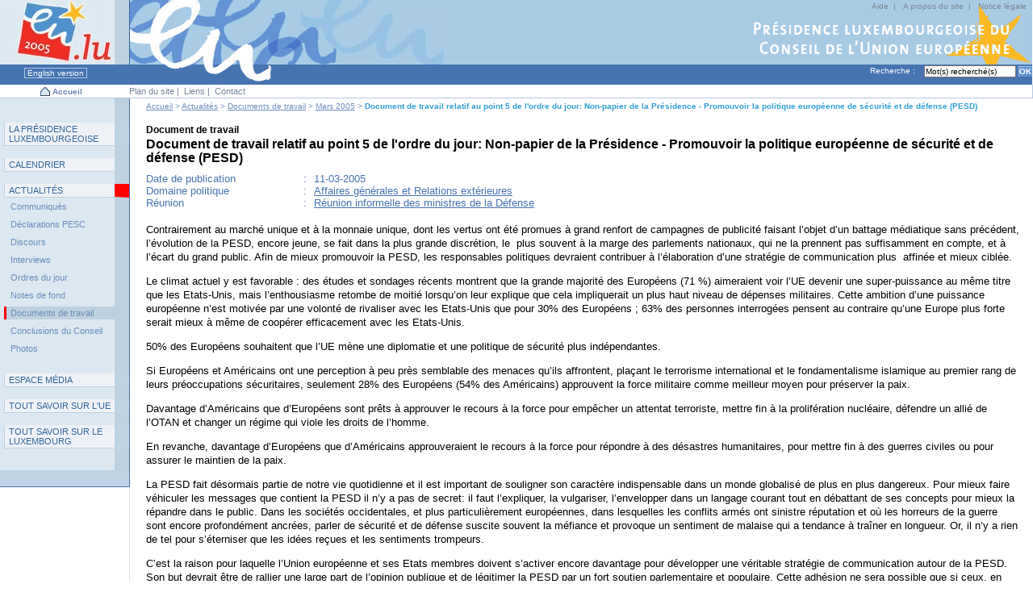

--- FILE ---
content_type: text/html
request_url: https://www.eu2005.lu/fr/actualites/documents_travail/2005/03/18definfo/index.html
body_size: 5740
content:
<!DOCTYPE html PUBLIC "-//W3C//DTD XHTML 1.0 Transitional//EN" "http://www.w3.org/TR/xhtml1/DTD/xhtml1-transitional.dtd">














 






























<html xmlns="http://www.w3.org/1999/xhtml" xml:lang="fr" lang="fr">
<head><meta name="generator" content="Infopark CMS Fiona; 6.8.0; 53616c7465645f5fb14a315e7e8b33048d3c428086aedb09" />


<title>La Présidence luxembourgeoise  - Document de travail relatif au point 5 de l'ordre du jour:  Non-papier de la Présidence - Promouvoir la politique européenne de sécurité et de défense (PESD)</title>
<meta http-equiv="Content-Type" content="text/html; charset=utf-8" />

<meta name="meta_keywords" content="A la Une, Actualités, Documents de travail, Mars 2005, Document de travail relatif au point 5 de l'ordre du jour:  Non-papier de la Présidence - Promouvoir la politique européenne de sécurité et de défense (PESD)" />


<meta name="description" content="Contrairement au marché unique et à la monnaie unique, dont les vertus ont été promues à grand renfort de campagnes de publicité faisant l’objet d’un battage médiatique sans précédent, l’évolution de la PESD, encore jeune, se fait dans la plus grande ..." />

<meta name="object" content="news" />
<meta name="category" content="Document de travail" />
<meta name="domain" content="Affaires générales et Relations extérieures" />
<meta name="eventDate" content="03/11/2005" />
<meta name="datetext" content="11-03-2005" />

<meta name="showInSearchResults" content="yes" />

	<link rel="home" href="../../../../../index.html" title="Accueil" />
	<link rel="help" href="../../../../../support/aide/index.html" title="Aide" />
	<link rel="index" href="../../../../../support/plan/index.html" title="Plan du site" />
	<link rel="contents" href="#content" title="Contenu" />
	<link rel="search" href="#search" title="Recherche" />
	<link rel="copyright" href="../../../../../support/notice/index.html" title="Notice légale" />
	<link rel="navigation" href="#nav" title="Navigation principale" />

<!-- BO CSS-Section -->
<link rel="stylesheet" type="text/css" href="../../../../../../css/private/ColorRubA.css" title="ColorRubA" />

<link rel="stylesheet" href="../../../../../../css/private/scr_load_fr.css" type="text/css" />
<link rel="stylesheet" href="../../../../../../css/prt_layout.css" type="text/css" media="print" />
<!-- EO CSS-Section -->
</head>


 
  
 
  





<body id="LM">


<!-- noindex -->




<a name="top" id="top"></a>


<div class="skiplinks">
	 [<a href="#content">Contenu</a>]
	 [<a href="#nav">Navigation principale</a>]
	 [<a href="#subnav">Sous-rubriques</a>]
	 [<a href="#search">Recherche</a>]
	 [<a href="#support">Rubriques de support</a>]
 &nbsp;<br />&nbsp; </div>


<p class="standardsNote"><strong>Note:</strong> Votre navigateur n'affiche pas correctement ce site parce qu'il s'agit d'une version relativement ancienne d'un navigateur ou parce qu'il ne respecte pas les standards généralement préconisés pour les pages web. Pour en savoir plus lisez nos notes de conception.</p>
<p class="none"></p>



<div id="hdrSection">
 <div id="hdr">
  <div id="helpNav">
   <div class="contenu">
<a href="../../../../../support/aide/index.html" tabindex="1" accesskey="4" title="Aide">Aide</a>&nbsp;|&nbsp;
<a href="../../../../../support/copyright/index.html" tabindex="1" title="A propos du site">A propos du site</a>&nbsp;|&nbsp;
<a href="../../../../../support/notice/index.html" tabindex="1" accesskey="6" title="Notice légale">Notice légale</a>
   </div>
  </div>
 <div class="none">&nbsp;<br /></div>
  <span class="none">[</span><a href="../../../../../index.html" tabindex="3" accesskey="1" title="Présidence du Conseil de l'Union européenne"><img src="../../../../../../pictures/layout/header/fr/logo.jpg" alt="Luxembourg 2005 Présidence du Conseil de l'Union européenne" /></a><span class="none">]</span>
 </div>
</div>
<form id="searchForm" action="../../../../../support/search/index.php" method="get">
 <div id="info">
  <div id="searchSection">
   <a name="search" class="skiplinks"></a><label for="searchfield"><span class="label">Recherche :&nbsp;</span></label>
<input tabindex="2" type="text" name="q" id="searchfield" class="searchInput" value="Mot(s) recherché(s)" accesskey="3" onfocus="if(this.defaultValue==this.value)this.value=''" onblur="if(this.value=='')this.value='Mot(s) recherché(s)'" />

<input tabindex="2" type="submit" class="searchButton" name="go" value="OK" alt="Rechercher sur le site" />

  </div>
  

 

 

 

 

 


 <a href="../../../../../../en/actualites/documents_travail/2005/03/18definfo/index.html" tabindex="3" accesskey="7" class="link" title="English version">&nbsp;English version&nbsp;</a>
 



<span class="infoSep">&nbsp;&nbsp;&nbsp;&nbsp;</span> &nbsp;
 </div>
</form>

<div id="navTools"> 
 <div class="content">
  <div id="navToolsLeft"> 
<a href="../../../../../index.html" tabindex="3" accesskey="1" title="Présidence du Conseil de l'Union européenne"><img src="../../../../../../pictures/layout/header/shared/home.gif" class="imgCenterText" alt="" /></a>&nbsp;<a href="../../../../../index.html" tabindex="3" accesskey="1" title="Présidence du Conseil de l'Union européenne">Accueil</a>&nbsp;
  </div>
  <div id="navToolsWrap"> 
   <div id="navToolsMiddle"> 
    <div id="navToolsMiddleContentbg">&nbsp;</div>
    <div id="navToolsMiddleContent">
     <a name="support"></a>
<a href="../../../../../support/plan/index.html" tabindex="1" accesskey="5" title="Plan du site">Plan du site</a>&nbsp;|&nbsp;
<a href="../../../../../support/liens/index.html" tabindex="3" title="Liens">Liens</a>&nbsp;|&nbsp;
<a href="../../../../../support/contact/index.php" tabindex="3" accesskey="7" title="Contact">Contact</a>&nbsp;
    </div>
   </div>
  </div>
 </div>
</div>

<span class="none">&nbsp;</span>

<!-- BEGIN wrap -->
<div id="wrap"> 
  <!-- BEGIN subwrap -->
  <div id="subwrap"> 
    <div id="identity"></div>
    <!-- BEGIN Right Column -->
    <div id="colR"> 
      <div class="content"> 

        <!-- BEGIN box --><br />
<!-- /noindex -->
        
<!-- noindex -->
        <!-- END box -->

      </div>
    </div>
    <!-- END Right Column -->	
    <!-- BEGIN Main Column -->
    <div id="colM"> 
      <div class="content"> 
        <!-- BEGIN Section Title -->
  	    <div class="pathnav">
 <span class="none">Chemin de navigation :</span>

 <a href="../../../../../index.html" class="pathnav">Accueil</a> &gt;  

 <a href="../../../../index.html" class="pathnav">Actualités</a> &gt;  

 <a href="../../../index.html" class="pathnav">Documents de travail</a> &gt;  

 <a href="../index.html" class="pathnav">Mars 2005</a> &gt;  

 

<span class="pathnavactive">Document de travail relatif au point 5 de l'ordre du jour:  Non-papier de la Présidence - Promouvoir la politique européenne de sécurité et de défense (PESD)</span>

</div>
<a name="content" class="skiplinks" accesskey="s"></a> 

<br class="none" />
<!-- /noindex -->
<!-- BO Print-Title-Section -->
<h1><span class="documenttype">Document de travail</span><br />Document de travail relatif au point 5 de l'ordre du jour:  Non-papier de la Présidence - Promouvoir la politique européenne de sécurité et de défense (PESD)
</h1>
<!-- EO Print-Title-Section -->

        <!-- END Section Title -->
        <!-- BEGIN Content Zone -->
          <div id="contentZone"> 
<!-- BO Print-Section -->
            <!-- BEGIN ImageGalerie-->

            




 <p class="metaRow"><span class="metaCol1">Date de publication</span><span class="metaCol2"> : </span>
<span class="metaCol3">11-03-2005</span><br class="clearL" /></p>

<p class="metaRow"><span class="metaCol1">Domaine politique</span><span class="metaCol2"> : </span>
<span class="metaCol3">

<a href="../../../../../presidence/domaines_politiques/affaires_generales/index.html">Affaires générales et Relations extérieures</a>
</span><br class="clearL" /></p>


<p class="metaRow"><span class="metaCol1">Réunion</span><span class="metaCol2"> : </span>
<span class="metaCol3"><a href="../../../../../calendrier/2005/03/18def/index.html" title="Réunion informelle des ministres de la Défense">Réunion informelle des ministres de la Défense</a></span><br class="clearL" /></p>


<br class="clearL" />

<p> 
Contrairement au marché unique et à la monnaie unique, dont les vertus ont été promues à grand renfort de campagnes de publicité faisant l’objet d’un battage médiatique sans précédent, l’évolution de la PESD, encore jeune, se fait dans la plus grande discrétion, le  plus souvent à la marge des parlements nationaux, qui ne la prennent pas suffisamment en compte, et à l’écart du grand public. Afin de mieux promouvoir la PESD, les responsables politiques devraient contribuer à l’élaboration d’une stratégie de communication plus  affinée et mieux ciblée.
<p>Le climat actuel y est favorable : des études et sondages récents montrent que la grande majorité des Européens (71 %) aimeraient voir l’UE devenir une super-puissance au même titre que les Etats-Unis, mais l’enthousiasme retombe de moitié lorsqu’on leur explique que cela impliquerait un plus haut niveau de dépenses militaires. Cette ambition d’une puissance européenne n’est motivée par une volonté de rivaliser avec les Etats-Unis que pour 30% des Européens ; 63% des personnes interrogées pensent au contraire qu’une Europe plus forte serait mieux à même de coopérer efficacement avec les Etats-Unis.</p>
<p>50% des Européens souhaitent que l’UE mène une diplomatie et une politique de sécurité plus indépendantes.</p>
<p>Si Européens et Américains ont une perception à peu près semblable des menaces qu’ils affrontent, plaçant le terrorisme international et le fondamentalisme islamique au premier rang de leurs préoccupations sécuritaires, seulement 28% des Européens (54% des Américains) approuvent la force militaire comme meilleur moyen pour préserver la paix.</p>
<p>Davantage d’Américains que d’Européens sont prêts à approuver le recours à la force pour empêcher un attentat terroriste, mettre fin à la prolifération nucléaire, défendre un allié de l’OTAN et changer un régime qui viole les droits de l’homme.</p>
<p>En revanche, davantage d’Européens que d’Américains approuveraient le recours à la force pour répondre à des désastres humanitaires, pour mettre fin à des guerres civiles ou pour assurer le maintien de la paix.</p>
<p>La PESD fait désormais partie de notre vie quotidienne et il est important de souligner son caractère indispensable dans un monde globalisé de plus en plus dangereux. Pour mieux faire véhiculer les messages que contient la PESD il n’y a pas de secret: il faut l’expliquer, la vulgariser, l’envelopper dans un langage courant tout en débattant de ses concepts pour mieux la répandre dans le public. Dans les sociétés occidentales, et plus particulièrement européennes, dans lesquelles les conflits armés ont sinistre réputation et où les horreurs de la guerre sont encore profondément ancrées, parler de sécurité et de défense suscite souvent la méfiance et provoque un sentiment de malaise qui a tendance à traîner en longueur. Or, il n’y a rien de tel pour s’éterniser que les idées reçues et les sentiments trompeurs.</p>
<p>C’est la raison pour laquelle l’Union européenne et ses Etats membres doivent s’activer encore davantage pour développer une véritable stratégie de communication autour de la PESD. Son but devrait être de rallier une large part de l’opinion publique et de légitimer la PESD par un fort soutien parlementaire et populaire. Cette adhésion ne sera possible que si ceux, en charge de l’implémentation de la PESD, sauront faire œuvre d’endurance et de pédagogie.</p>
<p>Lors de leur réunion informelle, les ministres de la Défense pourraient échanger leurs vues à ce sujet. Le débat devrait se focaliser sur le développement d’un certain nombre de messages clés que toute politique de promotion de la PESD devrait contenir. A ce titre, il conviendrait: </p>
<ul>
    <li>de rappeler les valeurs fondamentales (liberté, état de droit, droits de l’homme) qui fondent le socle de la politique étrangère et de sécurité commune (PESC) et dont la PESD fait partie ; </li>
    <li>de décrire clairement les menaces et les dangers, en particulier le terrorisme, qui nous guettent tout en évitant de créer un sentiment diffus d’insécurité qui serait injustifié ;</li>
    <li>d’énumérer les réalisations concrètes déjà accomplies par la PESD (missions militaires, humanitaires et civiles) qui ont contribué à stabiliser la situation politique en Europe et au-delà de ses frontières;</li>
    <li>d’évoquer le lien entre la PESD et les politiques de défense et de sécurité nationales en mettant l’accent sur les besoins de renforcer les capacités militaires et de poursuivre les efforts budgétaires y liés.</li>
</ul>
<p></p>
<p>Par ailleurs, la discussion devrait porter sur les instruments et moyens à mettre en œuvre pour véhiculer au mieux les messages contenus dans une telle politique.</p>
 
</p>












 


           <!--END ImageGalerie-->
             <br class="clear" />

   	    	<!-- BEGIN Download Section -->
	   		

<!-- BO en-savoir-plus -->
<div id="dldBox"><h1>A ce sujet ...</h1><div class="dldContent">


<!-- BO internal-links-and-calendar -->
<h2 class="dldSubtitle"><img src="../../../../../../pictures/layout/body/shared/delimiter.gif" height="11" width="18" alt="*" />Sur ce site</h2>

<div class="dldType">

<!-- BO calendar -->
  <img src="../../../../../../pictures/layout/body/shared/calendar.gif" class="dldIcon" height="29" width="32" alt="Calendrier" />
  <a href="../../../../../calendrier/2005/03/18def/index.html" title="Réunion informelle des ministres de la Défense">Tous les documents liés à cette réunion</a>
<!-- EO calendar -->


</div>



<!-- BO downloads -->

<br class="clearL" />
<!-- EO downloads -->

<!-- EO internal-links-and-calendar -->




</div>

</div><br class="clear" />
<!-- EO en-savoir-plus -->


        	<!-- END Download Section -->

    <!-- EO Print-Section -->
<!-- noindex -->

			
			
                        

<div class="skiplinks">
	 [<a href="#content">Contenu</a>]
	 [<a href="#nav">Navigation principale</a>]
	 [<a href="#subnav">Sous-rubriques</a>]
	 [<a href="#search">Recherche</a>]
	 [<a href="#support">Rubriques de support</a>]
 &nbsp;<br />&nbsp; </div>




			
			
			<div class="none">



[<a href="?print" title="Impression">Imprimer cette page</a>] 
[<a href="?mail" title="Envoi de la page par e-mail">Envoyer à</a>] 
<br class="hide" /><br class="hide" />

</div>
			
			
        	<!-- BEGIN 3rd Level Navigation -->
          	



</div>

                     <div class="right">
			  
			  <a href="#top" class="topOfPage" title="Haut de page">Haut de page&nbsp;<img height="11" width="11" src="../../../../../../pictures/layout/body/shared/topofpage.gif" alt="Haut de page" /></a>

<div class="skiplinks">
	 [<a href="#content">Contenu</a>]
	 [<a href="#nav">Navigation principale</a>]
	 [<a href="#subnav">Sous-rubriques</a>]
	 [<a href="#search">Recherche</a>]
	 [<a href="#support">Rubriques de support</a>]
 &nbsp;<br />&nbsp; </div>




                     </div>
        <!-- END Content Zone -->
      </div>
    </div>
    <!-- END Main Column -->
		<br class="clear" /><div id="update">Dernière mise à jour de cette page le : <!-- BO LastChanged -->11-03-2005<!-- EO LastChanged --></div>
  </div>
  <!-- END subwrap -->

  <!-- BEGIN Left Column -->
  <div id="colL">
   <a name="nav"></a> 
    <div class="content">
	  <div id="mainNav"><ul>
 <li>


 <a href="../../../../../presidence/index.html" id="navColor1" tabindex="4" title="La Pr&eacute;sidence luxembourgeoise">L<span class="style3">A</span> P<span class="style3">R&Eacute;SIDENCE LUXEMBOURGEOISE</span></a>&nbsp;

 </li>
 <li>


 <a href="../../../../../calendrier/index.php" id="navColor2" tabindex="4" title="Calendrier">C<span class="style3">ALENDRIER</span></a>&nbsp;

 </li>
 <li>

 <a href="../../../../index.html" class="h1On" id="navColor3" tabindex="4" title="Actualit&eacute;s">A<span class="style3">CTUALIT&Eacute;S</span></a>
 
 
  
 


<div id="subNav">

 
 
 <div><ul><li><a href="../../../../communiques/index.html" class="leftnav">Communiqués</a></li></ul></div>
 

 
 
 <div><ul><li><a href="../../../../pesc/index.html" class="leftnav">Déclarations PESC</a></li></ul></div>
 

 
 
 <div><ul><li><a href="../../../../discours/index.html" class="leftnav">Discours</a></li></ul></div>
 

 
 
 <div><ul><li><a href="../../../../interviews/index.html" class="leftnav">Interviews</a></li></ul></div>
 

 
 
 <div><ul><li><a href="../../../../ordres_jour/index.html" class="leftnav">Ordres du jour</a></li></ul></div>
 

 
 
 <div><ul><li><a href="../../../../notes_fond/index.html" class="leftnav">Notes de fond</a></li></ul></div>
 

 
 <div><ul><li><a href="../../../index.html" class="leftnav" id="subNavOn">Documents de travail</a></li></ul></div>
 
 

 
 
 <div><ul><li><a href="../../../../conseil/index.html" class="leftnav">Conclusions du Conseil</a></li></ul></div>
 

 
 
 <div><ul><li><a href="../../../../photos/index.html" class="leftnav">Photos</a></li></ul></div>
 

</div>




 </li>
 <li>


 <a href="../../../../../medias/index.html" id="navColor4" tabindex="4" title="Espace M&eacute;dia">E<span class="style3">SPACE M&Eacute;DIA</span></a>&nbsp;

 </li>
 <li>


 <a href="../../../../../savoir_ue/index.html" id="navColor5" tabindex="4" title="Tout savoir sur l'UE">T<span class="style3">OUT SAVOIR SUR L'</span>UE</a>&nbsp;

 </li>
 <li>


 <a href="../../../../../savoir_lux/index.html" id="navColor6" tabindex="4" title="Tout savoir sur le Luxembourg">T<span class="style3">OUT SAVOIR SUR LE</span> L<span class="style3">UXEMBOURG</span></a>&nbsp;

 </li>
</ul>&nbsp;</div>
    </div>
  </div>
  <!-- END Left Column -->
   <div class="none"><br />
     <a href="#top" class="topOfPage" title="Haut de page">Haut de page&nbsp;<img height="11" width="11" src="../../../../../../pictures/layout/body/shared/topofpage.gif" alt="Haut de page" /></a>

<div class="skiplinks">
	 [<a href="#content">Contenu</a>]
	 [<a href="#nav">Navigation principale</a>]
	 [<a href="#subnav">Sous-rubriques</a>]
	 [<a href="#search">Recherche</a>]
	 [<a href="#support">Rubriques de support</a>]
 &nbsp;<br />&nbsp; </div>




   </div>
</div>
<!-- END wrap -->

<div id="foot"> 
  <div class="content"> 
    <p class="none"></p>
    <p>Copyright &copy; <a href="../../../../../support/notice/index.html" title="Notice légale">Gouvernement luxembourgeois</a> &nbsp;</p>
  </div>
</div>
<!-- /noindex -->
</body>
</html>

--- FILE ---
content_type: text/css
request_url: https://www.eu2005.lu/css/scr_header_fr.css
body_size: 155
content:
/* Header Picture*/
/* ----------------------------------------------------- */

#helpNav {
  color:#78879A;
  background: url("../pictures/layout/header/fr/title_fr.gif")  right top no-repeat;
  }

--- FILE ---
content_type: text/css
request_url: https://www.eu2005.lu/css/private/gallery.css
body_size: 312
content:
/* -----------Image Gallery-----------*/

div.thumbnails-left {
   float:left;
}

div.thumbnails-right {
   float:right;
}

div.bigimage-left {
  margin-right : 210px;
}

div.bigimage-right {
  margin-left : 210px;
}

div.thumbs-on-side {
  text-align:center;
  padding-bottom : 5px;
  padding-top : 5px;
  padding-right : 5px;
  padding-left : 5px;
  border-top : solid 1px #B7C8E0;
  background-color : #E4ECF8
}


/*text gallery */

div.image-left {
 padding-bottom : 5px;
 padding-top : 5px;
 padding-right : 7px;
 padding-left : 5px;
 clear:left;
 float:left;
text-align:center;
}

div.image-right {
 padding-bottom : 5px;
 padding-top : 5px;
 padding-right : 5px;
 padding-left : 7px;
 clear:right;
 float:right;
text-align:center;
}

.description {
font-size:0.7em;
}